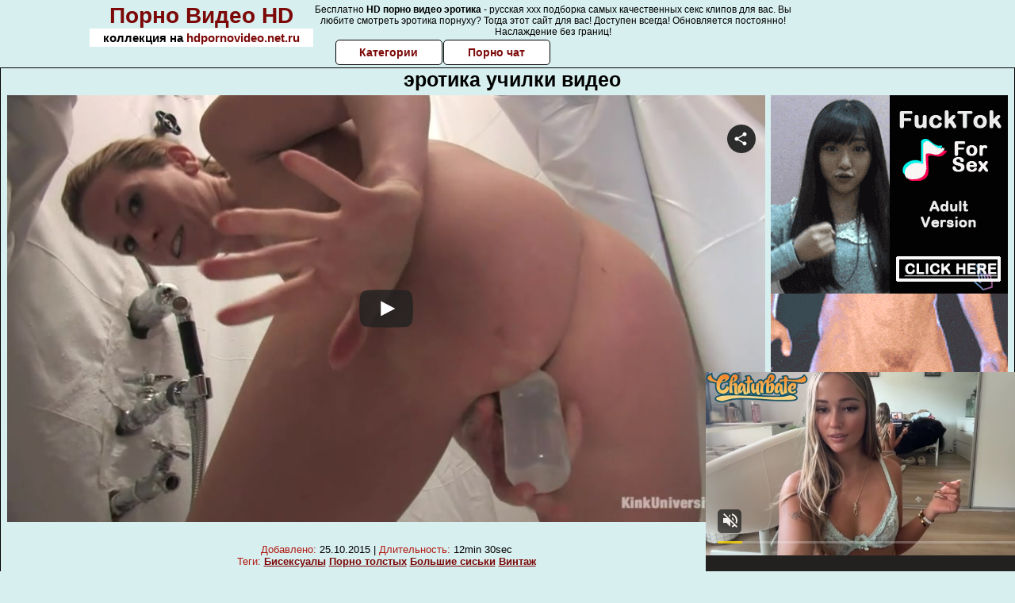

--- FILE ---
content_type: application/xml; charset=utf-8
request_url: https://live.trmzum.com/vast.go?spaceid=11685313&subid=PR_exo_us_7816444_pornopilotki.ru
body_size: 4076
content:
<?xml version="1.0" encoding="UTF-8"?><VAST version="3.0"> <Error><![CDATA[https://live.trmzum.com/vast.go?spaceid=11685313&act=error&code=[ERRORCODE]]]></Error><Ad id="1"><InLine><AdSystem>Admoxi</AdSystem><AdTitle><![CDATA[Fun fridayyy<3 come say hiii!!,  goal: Doggy showwww<3 #teen #aussie #shy  [1293 tokens remaining]]]></AdTitle><Description><![CDATA[]]></Description><Impression><![CDATA[https://live.trmzum.com/vast.go?spaceid=11685313&act=logimp&xref=[base64]]]></Impression><Creatives><Creative sequence="1" id="1"><Linear skipoffset="00:00:05"><Duration>00:00:30</Duration><TrackingEvents><Tracking event="midpoint"><![CDATA[https://live.trmzum.com/vast.go?spaceid=11685313&act=midpoint&xref=[base64]]]></Tracking></TrackingEvents><VideoClicks><ClickThrough><![CDATA[https://live.trmzum.com/click.go?xref=[base64]]]></ClickThrough><ClickTracking></ClickTracking></VideoClicks><MediaFiles><MediaFile delivery="progressive" bitrate="588896" type="video/mp4"><![CDATA[https://cdn.trudigo.com/data/creatives/20298/408226.mp4]]></MediaFile><MediaFile delivery="streaming" bitrate="588896" type="application/x-mpegURL"><![CDATA[https://edge8-ams.live.mmcdn.com/live-hls/amlst:luvlivvyy-sd-259e643b65ebc12b58fc19dddc8bea4d4ea8f5fe08d4fa993687a5f181758753_trns_h264/playlist.m3u8]]></MediaFile></MediaFiles></Linear></Creative></Creatives></InLine></Ad></VAST>